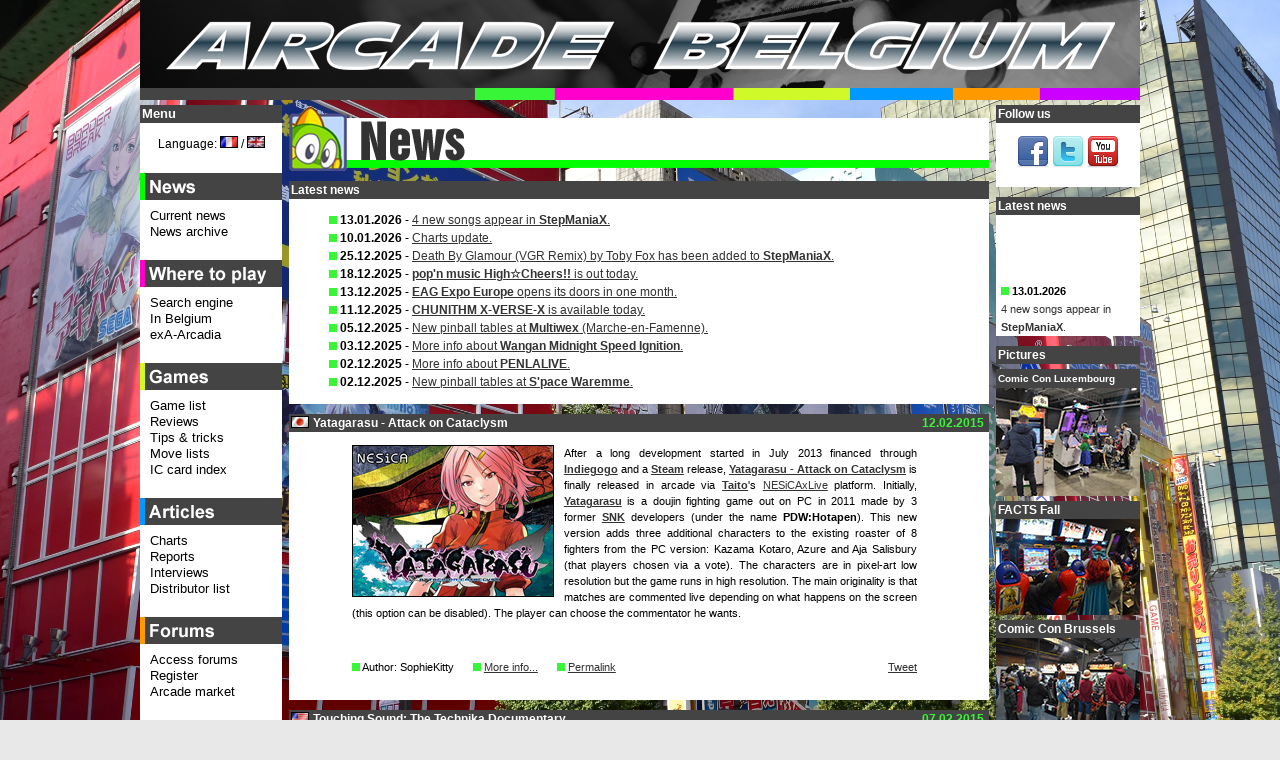

--- FILE ---
content_type: text/html; charset=UTF-8
request_url: https://arcadebelgium.be/ab.php?l=en&r=new&p=news&d=2015-02-12
body_size: 13768
content:
<!DOCTYPE HTML>
<html lang="en">
<head>
<title>Arcade Belgium - News (en): 2015-02-12 -  Yatagarasu - Attack on Cataclysm</title>
<meta http-equiv="content-Type" content="text/html; charset=utf-8" />
<!-- <meta name="viewport" content="width=device-width, initial-scale=1"> -->
<!-- <meta name="description" content="Arcade video game news including the latest European, American and Japanese releases." /> -->
<meta name="keywords" content="Arcade, Belgium, game, games, news, actualit&eacute;, marketplace, march&eacute;, occasion, sale, borne, borne d'arcade, lunapark, luna park, caf&eacute;, bar, Neo-Geo, search engine, coin-op" />
<meta name="google-site-verification" content="4Owm--DByFxYzSwDxZFqiK-RnnzCJfFlMu9MvTCf8L8" />
<link rel="icon" href="favicon.ico" type="image/x-icon" />
<link rel="icon" type="image/x-icon" sizes="16x16" href="favicon.ico">
<link rel="icon" type="image/png" sizes="32x32" href="favicon32.png">
<link rel="icon" type="image/png" sizes="48x48" href="favicon48.png">
<link rel="shortcut icon" href="favicon.ico" type="image/x-icon" />
<link rel="styleSheet" href="common/style.css" type="text/css" media="screen" />
<script type="text/javascript">
/* <![CDATA[ */
function setCookie(lang, value, expiredays)
{ var ExpireDate = new Date ();
ExpireDate.setTime(ExpireDate.getTime() + (expiredays * 24 * 3600 * 1000));
document.cookie = lang + "=" + escape(value) +
((expiredays == null) ? "" : "; expires=" + ExpireDate.toGMTString());
}

today=new Date();
jran=today.getTime();

function rnd() {

	ia=9301;
	ic=49297;
	im=233280;

	jran = (jran*ia+ic) % im;
	return jran/(im*1.0);
};

function rand(number) {

	return Math.ceil(rnd()*number);
};

function unhide(divID) {
 var item = document.getElementById(divID);
 	if (item) {
 		item.className=(item.className=='hidden')?'unhidden':'hidden';
 	}
};

function MM_openBrWindow(theURL,winName,features) { 

  window.open(theURL,winName,features);
};

/**************************************
* http://vertical-scroller.vbarsan.com/
*    This notice may not be removed 
**************************************/
var swidth=135;
var sheight=120;
var sspeed=2;
var restart=sspeed;
var rspeed=sspeed;
var spause=2000;
var sbcolor="#ffffff";
preload1 = new Image();
preload1.src = "common/gfx/pcat1.png";
var singletext=new Array();
singletext[0]='<img src='+preload1.src+' alt="*" /> <strong>13.01.2026</strong><br /><a href="https://www.arcadebelgium.net/t5720p75-stepmaniax#37481">4 new songs appear in <strong>StepManiaX</strong>.</a>';
singletext[1]='<img src='+preload1.src+' alt="*" /> <strong>10.01.2026</strong><br /><a href="https://www.arcadebelgium.be/ab.php?r=art&amp;p=charts#tophot">Charts update.</a>';
singletext[2]='<img src='+preload1.src+' alt="*" /> <strong>25.12.2025</strong><br /><a href="https://www.arcadebelgium.net/t5720p50-stepmaniax#37472">Death By Glamour (VGR Remix) by Toby Fox has been added to <strong>StepManiaX</strong>.</a>';
singletext[3]='<img src='+preload1.src+' alt="*" /> <strong>18.12.2025</strong><br /><a href="ab.php?r=new&amp;p=news#da2025-12-18"><strong>pop\'n music High&#9734;Cheers!!</strong> is out today.</a>';
singletext[4]='<img src='+preload1.src+' alt="*" /> <strong>13.12.2025</strong><br /><a href="ab.php?r=new&amp;p=news#da2025-12-13"><strong>EAG Expo Europe</strong> opens its doors in one month.</a>';
singletext[5]='<img src='+preload1.src+' alt="*" /> <strong>11.12.2025</strong><br /><a href="ab.php?r=new&amp;p=news#da2025-12-11"><strong>CHUNITHM X-VERSE-X</strong> is available today.</a>';
singletext[6]='<img src='+preload1.src+' alt="*" /> <strong>05.12.2025</strong><br /><a href="https://www.arcadebelgium.be/ab.php?r=loc&amp;p=multiwex">New pinball tables at <strong>Multiwex</strong> (Marche-en-Famenne).</a>';
singletext[7]='<img src='+preload1.src+' alt="*" /> <strong>03.12.2025</strong><br /><a href="https://www.arcadebelgium.net/t6758-chaos-code-nemesis-experiment#37476">More info about <strong>Wangan Midnight Speed Ignition</strong>.</a>';
singletext[8]='<img src='+preload1.src+' alt="*" /> <strong>02.12.2025</strong><br /><a href="https://www.arcadebelgium.net/t6758-chaos-code-nemesis-experiment#37475">More info about <strong>PENLALIVE</strong>.</a>';
singletext[9]='<img src='+preload1.src+' alt="*" /> <strong>02.12.2025</strong><br /><a href="https://www.arcadebelgium.be/ab.php?r=loc&amp;p=spacewar">New pinball tables at <strong>S\'pace Waremme</strong>.</a>';
 
var ii=0;
function goup(){if(sspeed!=rspeed*16){sspeed=sspeed*2;restart=sspeed;}}

function start(){
if(document.getElementById){ns6div=document.getElementById('iens6div');ns6div.style.top=sheight+"px";ns6div.innerHTML=singletext[0];sizeup=ns6div.offsetHeight;ns6scroll();}
else 
if(document.layers){ns4layer=document.ns4div.document.ns4div1;ns4layer.top=sheight;ns4layer.document.write(singletext[0]);ns4layer.document.close();sizeup=ns4layer.document.height;ns4scroll();}
else 
if(document.all){iediv=iens6div;iediv.style.pixelTop=sheight+"px";iediv.innerHTML=singletext[0];sizeup=iediv.offsetHeight;iescroll();}}
function iescroll(){if(iediv.style.pixelTop>0&&iediv.style.pixelTop<=sspeed){iediv.style.pixelTop=0;setTimeout("iescroll()",spause);}else 
if(iediv.style.pixelTop>=sizeup*-1){iediv.style.pixelTop-=sspeed+"px";setTimeout("iescroll()",100);}else{if(ii==singletext.length-1)ii=0;else ii++;iediv.style.pixelTop=sheight+"px";iediv.innerHTML=singletext[ii];sizeup=iediv.offsetHeight;iescroll();}}
function ns4scroll(){if(ns4layer.top>0&&ns4layer.top<=sspeed){ns4layer.top=0;setTimeout("ns4scroll()",spause);}else 
if(ns4layer.top>=sizeup*-1){ns4layer.top-=sspeed;setTimeout("ns4scroll()",100);}else{if(ii==singletext.length-1)ii=0;else ii++;ns4layer.top=sheight;ns4layer.document.write(singletext[ii]);ns4layer.document.close();sizeup=ns4layer.document.height;ns4scroll();}}
function ns6scroll(){if(parseInt(ns6div.style.top)>0&&parseInt(ns6div.style.top)<=sspeed){ns6div.style.top=0;setTimeout("ns6scroll()",spause);}else 
if(parseInt(ns6div.style.top)>=sizeup*-1){ns6div.style.top=parseInt(ns6div.style.top)-sspeed+"px";setTimeout("ns6scroll()",100);}
else{if(ii==singletext.length-1)ii=0;else ii++;
ns6div.style.top=sheight+"px";ns6div.innerHTML=singletext[ii];sizeup=ns6div.offsetHeight;ns6scroll();}}
/* ]]> */
</script>
<!--[if lte IE 6]>
<script type="text/javascript" src="common/js/supersleight-min.js"></script>
<![endif]-->
<script type="text/javascript" src="common/js/jquery-1.11.0.min.js"></script>
<script type="text/javascript" src="common/js/lightbox.min.js"></script>
<script type="text/javascript">
(function() {
    function async_load(){
        var s = document.createElement('script');
        s.type = 'text/javascript';
        s.async = true;
        s.src = 'http://platform.twitter.com/widgets.js';
        var x = document.getElementsByTagName('script')[0];
        x.parentNode.insertBefore(s, x);
    }
    if (window.attachEvent)
        window.attachEvent('onload', async_load);
    else
        window.addEventListener('load', async_load, false);
})();
</script>
</head>
<body lang="en" xml:lang="en">
<div id="container">
<div id="title">
<a href="ab.php?l=en"><img src="common/gfx/abtitle.png" width="1000px" height="100px" alt="Arcade Belgium" /></a></div>
<div id="centercol" class="cat1">
<div class="boxhead"><img src="common/gfx/tcat1.png" alt="News" class="cattit" width="700px" /></div>
<div class="box"><div class="boxtit">Latest news</div><ul class="lnews"><li><img src='common/gfx/pcat1.png' alt="*" /> <strong>13.01.2026</strong> - <a href="https://www.arcadebelgium.net/t5720p75-stepmaniax#37481">4 new songs appear in <strong>StepManiaX</strong>.</a></li><li><img src='common/gfx/pcat1.png' alt="*" /> <strong>10.01.2026</strong> - <a href="https://www.arcadebelgium.be/ab.php?r=art&amp;p=charts#tophot">Charts update.</a></li><li><img src='common/gfx/pcat1.png' alt="*" /> <strong>25.12.2025</strong> - <a href="https://www.arcadebelgium.net/t5720p50-stepmaniax#37472">Death By Glamour (VGR Remix) by Toby Fox has been added to <strong>StepManiaX</strong>.</a></li><li><img src='common/gfx/pcat1.png' alt="*" /> <strong>18.12.2025</strong> - <a href="ab.php?r=new&amp;p=news#da2025-12-18"><strong>pop'n music High&#9734;Cheers!!</strong> is out today.</a></li><li><img src='common/gfx/pcat1.png' alt="*" /> <strong>13.12.2025</strong> - <a href="ab.php?r=new&amp;p=news#da2025-12-13"><strong>EAG Expo Europe</strong> opens its doors in one month.</a></li><li><img src='common/gfx/pcat1.png' alt="*" /> <strong>11.12.2025</strong> - <a href="ab.php?r=new&amp;p=news#da2025-12-11"><strong>CHUNITHM X-VERSE-X</strong> is available today.</a></li><li><img src='common/gfx/pcat1.png' alt="*" /> <strong>05.12.2025</strong> - <a href="https://www.arcadebelgium.be/ab.php?r=loc&amp;p=multiwex">New pinball tables at <strong>Multiwex</strong> (Marche-en-Famenne).</a></li><li><img src='common/gfx/pcat1.png' alt="*" /> <strong>03.12.2025</strong> - <a href="https://www.arcadebelgium.net/t6758-chaos-code-nemesis-experiment#37476">More info about <strong>Wangan Midnight Speed Ignition</strong>.</a></li><li><img src='common/gfx/pcat1.png' alt="*" /> <strong>02.12.2025</strong> - <a href="https://www.arcadebelgium.net/t6758-chaos-code-nemesis-experiment#37475">More info about <strong>PENLALIVE</strong>.</a></li><li><img src='common/gfx/pcat1.png' alt="*" /> <strong>02.12.2025</strong> - <a href="https://www.arcadebelgium.be/ab.php?r=loc&amp;p=spacewar">New pinball tables at <strong>S'pace Waremme</strong>.</a></li></ul></div><div class="box"><div id="da2015-02-12" class="newsdate">12.02.2015</div><div class="boxtit"><img src="common/gfx/flags/jp.png" alt="jp" class="flagnews" />  Yatagarasu - Attack on Cataclysm</div><div class="news"><p class="news2"><img class="newspic" src="common/gfx/new/yatagarasu.jpg" alt=" Yatagarasu - Attack on Cataclysm" />After a long development started in July 2013 financed through <b><a href="http://www.indiegogo.com/projects/yatagarasu-attack-on-cataclysm/x/65775">Indiegogo</a></b> and a <b><a href="http://store.steampowered.com/app/319280/">Steam</a></b> release, <b><a href="http://yatagarasuac.web.fc2.com/">Yatagarasu - Attack on Cataclysm</a></b> is finally released in arcade via <b><a href="https://www.taito.co.jp/">Taito</a></b>'s <a href="http://nesica.net/">NESiCAxLive</a> platform. Initially, <b><a href="http://yatagarasuac.web.fc2.com/">Yatagarasu</a></b> is a doujin fighting game out on PC in 2011 made by 3 former <b><a href="http://www.snkplaymore.co.jp/">SNK</a></b> developers (under the name <b>PDW:Hotapen</b>). This new version adds three additional characters to the existing roaster of 8 fighters from the PC version: Kazama Kotaro, Azure and Aja Salisbury (that players chosen via a vote). The characters are in pixel-art low resolution but the game runs in high resolution. The main originality is that matches are commented live depending on what happens on the screen (this option can be disabled). The player can choose the commentator he wants.</p><div class="clear"></div><p class="news2"><img src="common/gfx/pcat1.png" alt="*" /> Author: SophieKitty <img src="common/gfx/pcat1.png" class="puce" alt="*" /> <a href="http://www.arcadebelgium.net/viewtopic.forum?t=4628">More info...</a> <img src="common/gfx/pcat1.png" class="puce" alt="*" /> <a href="ab.php?l=en&amp;r=news&amp;p=news&amp;d=2015-02-12"> Permalink</a> <span class="newssocial"><a href="http://twitter.com/share?url=http%3A%2F%2Fwww.arcadebelgium.be%2Fab.php%3Fl%3Den%26r%3Dnew%26p%3Dnews%26d%3D2015-02-12&amp;text= Yatagarasu - Attack on Cataclysm&amp;count=none&amp;via=arcadebelgium" class="twitter-share-button">Tweet</a></span></p></div></div><div class="box"><div id="da2015-02-07" class="newsdate">07.02.2015</div><div class="boxtit"><img src="common/gfx/flags/us.png" alt="us" class="flagnews" /> Touching Sound: The Technika Documentary</div><div class="news"><p class="news2"><img class="newspic" src="common/gfx/new/tsdoc.jpg" alt="Touching Sound: The Technika Documentary" />Upon its release in South Korea in 2008 then in North America in 2009, <b><a href="http://www.arcadebelgium.net/t3413-dj-max-technika-2">DJMax Technika</a></b> caused a revival of the music game genre with its touch screen and its mix of techno and Korean pop songs. A dedicated community has quickly rallied around this unique game. <b><a href="http://www.arcadebelgium.net/t3413-dj-max-technika-2">DJMax Technika</a></b> saw the release of two follow-ups in 2010 and 2011. What was the surprise of the players when <b><a href="http://www.neowiz.com/">Neowiz</a></b> shut down the servers dedicated to the game in 2013, removing three quarters of the game content in the process. Gradually, the community dispersed... It's a sad story to be told in a documentary in preparation. Entitled "<b><a href="https://www.facebook.com/touchingsound">Touching Sound: The Technika Documentary</a></b>", this coverage directed by Nick Dobkin includes numerous interviews with players during the <b><a href="https://www.facebook.com/events/753997191277603/">Best of The West 3rdStyle</a></b> music games tournament held in Sunnyvale, California in August 2014 but also impressions of prominent members of the community. Funding for the making of the documentary is made via <b><a href="https://www.kickstarter.com/projects/1504819864/touching-sound-the-technika-documentary">Kickstarter</a></b> where you can watch a video presentation of the project. Currently, there are 7 days left to gather the missing $380 needed to reach the $6,500 goal. By funding the project, you can get a digital version of the documentary for $15, pre-order the DVD will cost you $30 and $40 for the Blu-ray (plus $10 for shipping outside the US). Your support would be highly appreciated because in a time where arcade games lack exposure in the media, this story deserves to be told!</p><div class="clear"></div><p class="news2"><img src="common/gfx/pcat1.png" alt="*" /> Author: Nomax <img src="common/gfx/pcat1.png" class="puce" alt="*" /> <a href="http://www.arcadebelgium.net/viewtopic.forum?t=5196">More info...</a> <img src="common/gfx/pcat1.png" class="puce" alt="*" /> <a href="ab.php?l=en&amp;r=news&amp;p=news&amp;d=2015-02-07"> Permalink</a> <span class="newssocial"><a href="http://twitter.com/share?url=http%3A%2F%2Fwww.arcadebelgium.be%2Fab.php%3Fl%3Den%26r%3Dnew%26p%3Dnews%26d%3D2015-02-07&amp;text=Touching Sound: The Technika Documentary&amp;count=none&amp;via=arcadebelgium" class="twitter-share-button">Tweet</a></span></p></div></div><div class="box"><div id="da2015-01-28" class="newsdate">28.01.2015</div><div class="boxtit"><img src="common/gfx/flags/jp.png" alt="jp" class="flagnews" /> Capcom announces crossbeats REV.</div><div class="news"><p class="news2"><img class="newspic" src="common/gfx/new/crossbeats.jpg" alt="Capcom announces crossbeats REV." /><b><a href="http://www.capcom.co.jp/">Capcom</a></b> just opened a its new arcade game website: <b><a href="http://www.capcom.co.jp/arcade/rev/">crossbeats REV.</a></b> crossbeats REV. It will be the first rythm game fully produced by <b><a href="http://www.capcom.co.jp/">Capcom</a></b>.  It will be produced by <b><a href="http://www.konami.jp/bemani/expo/numbers/pro02_nao.html">Naoki Maeda</a></b> who formerly worked on <b><a href="http://p.eagate.573.jp/game/bemani/fansite/p/">BEMANI</a></b> games as <b><a href="http://www.konami.jp/products/am_ddr/">DDR</a></b>. A first location test will be held at <b><a href="http://www.capcom.co.jp/amusement/shopdata/tokyo/shopdata_kichijyoji.html">Plaza Capcom Kichioji</a></b> from January 31 to February 1st. During the location test, the players could get 3 different stickers, if they get the 3 stickers, they can get a special CD exclusive to the location test or a special code to unlock the song "Reseed (Another Edit)/quick master" in the game.</p><div class="clear"></div><p class="news2"><img src="common/gfx/pcat1.png" alt="*" /> Author: SophieKitty <img src="common/gfx/pcat1.png" class="puce" alt="*" /> <a href="http://www.arcadebelgium.net/viewtopic.forum?t=5187">More info...</a> <img src="common/gfx/pcat1.png" class="puce" alt="*" /> <a href="ab.php?l=en&amp;r=news&amp;p=news&amp;d=2015-01-28"> Permalink</a> <span class="newssocial"><a href="http://twitter.com/share?url=http%3A%2F%2Fwww.arcadebelgium.be%2Fab.php%3Fl%3Den%26r%3Dnew%26p%3Dnews%26d%3D2015-01-28&amp;text=Capcom announces crossbeats REV.&amp;count=none&amp;via=arcadebelgium" class="twitter-share-button">Tweet</a></span></p></div></div><div class="box"><div id="da2015-01-22" class="newsdate">22.01.2015</div><div class="boxtit"><img src="common/gfx/flags/jp.png" alt="jp" class="flagnews" /> Groove Coaster 2 Heavenly Festival</div><div class="news"><p class="news2"><img class="newspic" src="common/gfx/new/gc2.jpg" alt="Groove Coaster 2 Heavenly Festival" /><b><a href="https://www.taito.co.jp/">Taito</a></b>'s <b><a href="http://groovecoaster.jp/">Groove Coaster</a></b> sequel starts operation today: this is <b><a href="http://groovecoaster.jp/">Groove Coaster 2 Heavenly Festival</a></b>. The gameplay is the same than in <b><a href="http://groovecoaster.jp/">Groove Coaster</a></b> but the cabinet and the game interface is coloured in green. New features are added like a new ranking function.</p><div class="clear"></div><p class="news2"><img src="common/gfx/pcat1.png" alt="*" /> Author: SophieKitty <img src="common/gfx/pcat1.png" class="puce" alt="*" /> <a href="http://www.arcadebelgium.net/viewtopic.forum?t=5169">More info...</a> <img src="common/gfx/pcat1.png" class="puce" alt="*" /> <a href="ab.php?l=en&amp;r=news&amp;p=news&amp;d=2015-01-22"> Permalink</a> <span class="newssocial"><a href="http://twitter.com/share?url=http%3A%2F%2Fwww.arcadebelgium.be%2Fab.php%3Fl%3Den%26r%3Dnew%26p%3Dnews%26d%3D2015-01-22&amp;text=Groove Coaster 2 Heavenly Festival&amp;count=none&amp;via=arcadebelgium" class="twitter-share-button">Tweet</a></span></p></div></div><div class="box"><div id="da2015-01-15" class="newsdate">15.01.2015</div><div class="boxtit"><img src="common/gfx/flags/jp.png" alt="jp" class="flagnews" /> Persona 4 The Ultimax Ultra Suplex Hold v2.00</div><div class="news"><p class="news2"><img class="newspic" src="common/gfx/new/p4ush.jpg" alt="Persona 4 The Ultimax Ultra Suplex Hold v2.00" /><b><a href="http://www.arcsystemworks.jp/">Arc System Works</a></b> releases <b><a href="http://www.arcsystemworks.jp/p4u2/">Persona 4 The Ultimax Ultra Suplex Hold v2.00</a></b> (<a href="http://nesica.net/">NESiCAxLive</a>) today. This update brings the 5 exclusive characters from the home console version: Rise Kujikawa, Ken Amada and Koromaru (as one character), Tohru Adachi, Marie and Margaret. The game has also been rebalanced and the "shadow mode" has been redesigned. </p><div class="clear"></div><p class="news2"><img src="common/gfx/pcat1.png" alt="*" /> Author: SophieKitty <img src="common/gfx/pcat1.png" class="puce" alt="*" /> <a href="http://www.arcadebelgium.net/viewtopic.forum?t=4707">More info...</a> <img src="common/gfx/pcat1.png" class="puce" alt="*" /> <a href="ab.php?l=en&amp;r=news&amp;p=news&amp;d=2015-01-15"> Permalink</a> <span class="newssocial"><a href="http://twitter.com/share?url=http%3A%2F%2Fwww.arcadebelgium.be%2Fab.php%3Fl%3Den%26r%3Dnew%26p%3Dnews%26d%3D2015-01-15&amp;text=Persona 4 The Ultimax Ultra Suplex Hold v2.00&amp;count=none&amp;via=arcadebelgium" class="twitter-share-button">Tweet</a></span></p></div></div><div class="box"><div id="da2014-12-26" class="newsdate">26.12.2014</div><div class="boxtit"><img src="common/gfx/flags/jp.png" alt="jp" class="flagnews" /> SNK Playmore recruits to work on a new King of Fighters</div><div class="news"><p class="news2"><img class="newspic" src="common/gfx/new/newkof.jpg" alt="SNK Playmore recruits to work on a new King of Fighters" /><b><a href="http://www.snkplaymore.co.jp/">SNK Playmore</a></b> posted an interesting announce on <b><a href="https://twitter.com/">Twitter</a></b> yesterday. They are looking for game programmers, technical designers and designers for a new King Of Fighters game! We don't know if this game will be released on an arcade platform but it wouldn't be surprising knowing the <b><a href="http://kofaniv.snkplaymore.co.jp/">KOF</a></b> history. The candidates must be involved in 3D consumer games and have experience in C and C++ coding for the programmers and <b><a href="http://www.autodesk.com/products/maya/overview">MAYA</a></b>, <b><a href="http://www.autodesk.com/products/3ds-max/overview">3D Studio MAX</a></b>, <b><a href="http://www.autodesk.com/products/softimage/overview">Softimage</a></b>, <b><a href="http://pixologic.com/">Zbrush</a></b>, <b><a href="http://www.adobe.com/products/photoshop.html">Photoshop</a></b> and <b><a href="http://gameware.autodesk.com/scaleform">Scaleform</a></b> for the designers. You can seen the recruitment page <a href="http://www.snkplaymore.co.jp/employment/">here</a>.</p><div class="clear"></div><p class="news2"><img src="common/gfx/pcat1.png" alt="*" /> Author: SophieKitty <img src="common/gfx/pcat1.png" class="puce" alt="*" /> <a href="http://www.arcadebelgium.net/viewtopic.forum?t=5156">More info...</a> <img src="common/gfx/pcat1.png" class="puce" alt="*" /> <a href="ab.php?l=en&amp;r=news&amp;p=news&amp;d=2014-12-26"> Permalink</a> <span class="newssocial"><a href="http://twitter.com/share?url=http%3A%2F%2Fwww.arcadebelgium.be%2Fab.php%3Fl%3Den%26r%3Dnew%26p%3Dnews%26d%3D2014-12-26&amp;text=SNK Playmore recruits to work on a new King of Fighters&amp;count=none&amp;via=arcadebelgium" class="twitter-share-button">Tweet</a></span></p></div></div><div class="box"><div id="da2014-12-19" class="newsdate">19.12.2014</div><div class="boxtit"><img src="common/gfx/flags/uk.png" alt="uk" class="flagnews" /> EAG preview: Sega</div><div class="news"><p class="news2"><img class="newspic" src="common/gfx/new/eag15.jpg" alt="EAG preview: Sega" />Like every year, <b><a href="http://www.segaarcade.com/">Sega Amusements Europe</a></b> will be one of the must see booths at <b><a href="http://www.eagexpo.com/">EAG</a></b>. The number of exhibited products is still impressive this year. First, the star attraction will undoubtedly be the racing game <b><a href="http://www.arcadebelgium.net/t5076-showdown?">Showdown</a></b>. As <b><a href="http://www.arcadebelgium.net/t3078-grid">GRID</a></b>, it is developed by <b><a href="http://www.codemasters.com/">Codemasters</a></b>. It will be presented in 4-player cabinets featuring moving seats and 65" LCD screens. The new versions Super Deluxe 80" of <b><a href="http://www.arcadebelgium.net/t4642-transformers-human-alliance">Transformers Human Alliance</a></b> and Deluxe 60" of <b><a href="http://www.arcadebelgium.net/t4712-plants-vs-zombies-the-last-stand">Plants vs. Zombies</a></b> will also be showcased. New redemptions <b>Pirates of Monster Island</b> and <b><a href="http://www.arcadebelgium.net/t5112-kung-fu-panda-dojo-mojo">Kung Fu Panda Mojo Dojo</a></b> will be presented for the first time in Europe. Visitors could also try <b>Gold Fishin'</b>, the new title in <b><a href="http://www.segaarcade.com/">Sega Amusements</a></b>'s skill game series and the new shooting galleries <b>Pirates</b> and <b>Captain Black's Treasure</b>. On cranes side, there will be the new <b>Mini Key Master</b> and <b>Grab and Win</b>, the result the collaboration between <b><a href="http://www.segaarcade.com/">Sega Amusements</a></b> and <b><a href="http://www.icegame.com/">ICE</a></b>. For the children, <b>Hello Kitty</b> air hockey will be highlighted. As usual, we also find <b><a href="http://www.segaarcade.com/support">Sega Total Solutions</a></b> and <b><a href="http://www.segaarcade.com/prize">Sega Prizes Europe</a></b> on the same stand.</p><div class="clear"></div><p class="news2"><img src="common/gfx/pcat1.png" alt="*" /> Author: SophieKitty <img src="common/gfx/pcat1.png" class="puce" alt="*" /> <a href="http://www.arcadebelgium.net/viewtopic.forum?t=5067">More info...</a> <img src="common/gfx/pcat1.png" class="puce" alt="*" /> <a href="ab.php?l=en&amp;r=news&amp;p=news&amp;d=2014-12-19"> Permalink</a> <span class="newssocial"><a href="http://twitter.com/share?url=http%3A%2F%2Fwww.arcadebelgium.be%2Fab.php%3Fl%3Den%26r%3Dnew%26p%3Dnews%26d%3D2014-12-19&amp;text=EAG preview: Sega&amp;count=none&amp;via=arcadebelgium" class="twitter-share-button">Tweet</a></span></p></div></div><div class="box"><div id="da2014-12-18" class="newsdate">18.12.2014</div><div class="boxtit"><img src="common/gfx/flags/jp.png" alt="jp" class="flagnews" /> Puzzle &amp; Dragons Z Tamer Battle V2</div><div class="news"><p class="news2"><img class="newspic" src="common/gfx/new/puzzletamv2.jpg" alt="Puzzle &amp; Dragons Z Tamer Battle V2" />The sequel of <b><a href="http://www.padz-tb.jp/">Puzzle &amp; Dragons Tamer Battle Z</a></b>, released in June, is available today. <b><a href="http://www.gungho.jp/">GungHo Online</a></b> and <b><a href="http://www.maql.co.jp/">Marvelous</a></b> wasted no time to make a V2 with new content. New monsters and new evolutions are coming with this update. A trailer showing the new features is available <a href="https://www.youtube.com/watch?v=iuhOinLxEy0">here</a>.</p><div class="clear"></div><p class="news2"><img src="common/gfx/pcat1.png" alt="*" /> Author: SophieKitty <img src="common/gfx/pcat1.png" class="puce" alt="*" /> <a href="http://www.arcadebelgium.net/viewtopic.forum?t=5139">More info...</a> <img src="common/gfx/pcat1.png" class="puce" alt="*" /> <a href="ab.php?l=en&amp;r=news&amp;p=news&amp;d=2014-12-18"> Permalink</a> <span class="newssocial"><a href="http://twitter.com/share?url=http%3A%2F%2Fwww.arcadebelgium.be%2Fab.php%3Fl%3Den%26r%3Dnew%26p%3Dnews%26d%3D2014-12-18&amp;text=Puzzle &amp; Dragons Z Tamer Battle V2&amp;count=none&amp;via=arcadebelgium" class="twitter-share-button">Tweet</a></span></p></div></div><div class="box"><div id="da2014-12-15" class="newsdate">15.12.2014</div><div class="boxtit"><img src="common/gfx/flags/jp.png" alt="jp" class="flagnews" /> Dengeki Bunko FIGHTING CLIMAX Ver.1.30</div><div class="news"><p class="news2"><img class="newspic" src="common/gfx/new/dbfc.jpg" alt="Dengeki Bunko FIGHTING CLIMAX Ver.1.30" /><b><a href="http://climax.sega.jp/">Dengeki Bunko FIGHTING CLIMAX Ver.1.30</a></b> is available in Japanese game centers today. New character are added in this version. Akira Yuki (<b><a href="http://www.virtuafighter.jp/">Virtua Fighter</a></b>) and Selvaria Bles (<b><a href="http://valkyria.jp/">Valkyria Chronicles</a></b>) are the new playable characters. The new support characters are Dokuro-chan (<b>Bokusatsu tenshi Dokuro-chan</b>), Accelerator (<b><a href="http://www.project-index.net/">Toaru Majutsu no Index</a></b>/) and Izaya Orihara (<b><a href="http://www.durarara.com/">Durarara!!</a></b>).</p><div class="clear"></div><p class="news2"><img src="common/gfx/pcat1.png" alt="*" /> Author: SophieKitty <img src="common/gfx/pcat1.png" class="puce" alt="*" /> <a href="http://www.arcadebelgium.net/viewtopic.forum?t=4713">More info...</a> <img src="common/gfx/pcat1.png" class="puce" alt="*" /> <a href="ab.php?l=en&amp;r=news&amp;p=news&amp;d=2014-12-15"> Permalink</a> <span class="newssocial"><a href="http://twitter.com/share?url=http%3A%2F%2Fwww.arcadebelgium.be%2Fab.php%3Fl%3Den%26r%3Dnew%26p%3Dnews%26d%3D2014-12-15&amp;text=Dengeki Bunko FIGHTING CLIMAX Ver.1.30&amp;count=none&amp;via=arcadebelgium" class="twitter-share-button">Tweet</a></span></p></div></div><div class="box"><div id="da2014-12-13" class="newsdate">13.12.2014</div><div class="boxtit"><img src="common/gfx/flags/uk.png" alt="uk" class="flagnews" /> EAG preview: Bandai Namco Games</div><div class="news"><p class="news2"><img class="newspic" src="common/gfx/new/eag15.jpg" alt="EAG preview: Bandai Namco Games" />The global launch of <b><a href="http://www.arcadebelgium.net/t5055-time-crisis-5">Time Crisis 5</a></b> will take place at the <b><a href="http://www.eagexpo.com/">EAG International</a></b> show in London on January 13. As previously announced, this new episode uses two pedals to move between several strategic points around enemies. Once again, <b><a href="http://www.namco.co.uk/">Bandai Namco Games</a></b> draws out the big guns at the European trade show with the presence of many new titles: In addition to <b><a href='http://www.arcadebelgium.net/t5055-time-crisis-5'>Time Crisis 5</a></b>, visitors will be able to try <b><a href="http://www.arcadebelgium.net/t5061-star-wars-battle-pod">Star Wars Battle Pod</a></b>, the <b><a href="http://www.starwars.com/">Star Wars</a></b> game using the same cabinet as <b><a href="http://www.arcadebelgium.net/t4497-mach-storm">Mach Storm</a></b> (with a 180&deg; screen), the <b><a href="http://www.arcadebelgium.net/t4939-lost-land-adventure">Lost Land Adventure</a></b> shooting game using a semi-spherical screen, <b><a href="http://www.arcadebelgium.net/t4447-mario-kart-arcade-gp-dx">Mario Kart Arcade GP DX</a></b>, <b><a href="http://www.arcadebelgium.net/t4741-super-alpine-racer">Super Alpine Racer</a></b> and <b><a href="http://www.arcadebelgium.net/t4448-dead-heat-riders">Dead Heat Riders</a></b>. Also featured are the latest <b><a href="http://rawthrills.com/">Raw Thrills</a></b> games including the upcoming <b><a href="http://www.arcadebelgium.net/t5110-jurassic-park-arcade">Jurassic Park Arcade</a></b> and the very good <b><a href="http://www.arcadebelgium.net/t4738-aliens-armageddon">Aliens Armageddon</a></b>. For the first time, titles from <b><a href="http://www.adrenalineamusements.com/">Adrenaline Amusements</a></b> will be presented on the stand of <b><a href="http://www.namco.co.uk/">Bandai Namco Games</a></b> including the arcade adaptations of <b><a href="http://www.arcadebelgium.net/t5108-candy-crush-saga-arcade">Candy Crush Saga</a></b> and <b>Flappy Bird</b> (<b><a href="http://www.arcadebelgium.net/t5109-flying-tickets">Flying Tickets</a></b>), <b>Blackout</b>, <b><a href="http://www.arcadebelgium.net/t4769-jetpack-joyride-arcade">Jetpack Joyride Arcade</a></b> and the new range of <b>Touch FX</b> games. <b><a href="http://www.namco.co.uk/">Namco</a></b>'s mascot is not forgotten with many themed machines and a new range of <b><a href="http://www.pacman.com/">Pac-Man</a></b> plush toys. There will also be technological curiosities from <b><a href="http://www.jennisongames.com/">Jennison Entertainment Technologies (JET)</a></b> such as <b>Ocean Pearl</b> which uses "black screen" and <b>Citrus Fruits Whacker</b> that exudes the appropriate scent when a fruit is whacked... There will be many other things to discover, so be sure to check the <b><a href="http://www.namco.co.uk/">Bandai Namco Games</a></b> booth at <b><a href="http://www.eagexpo.com/">EAG International 2015</a></b> on January 13, 14 and 15.</p><div class="clear"></div><p class="news2"><img src="common/gfx/pcat1.png" alt="*" /> Author: Nomax <img src="common/gfx/pcat1.png" class="puce" alt="*" /> <a href="http://www.arcadebelgium.net/viewtopic.forum?t=5067">More info...</a> <img src="common/gfx/pcat1.png" class="puce" alt="*" /> <a href="ab.php?l=en&amp;r=news&amp;p=news&amp;d=2014-12-13"> Permalink</a> <span class="newssocial"><a href="http://twitter.com/share?url=http%3A%2F%2Fwww.arcadebelgium.be%2Fab.php%3Fl%3Den%26r%3Dnew%26p%3Dnews%26d%3D2014-12-13&amp;text=EAG preview: Bandai Namco Games&amp;count=none&amp;via=arcadebelgium" class="twitter-share-button">Tweet</a></span></p></div></div>    <div class="box"><div class="boxtit">Older news</div><div class="news"><p>All other news items are featured in our <a href="ab.php?l=en&amp;r=new&amp;p=news&amp;d=archive">news archive</a>.</p></div></div>
     <div class="box">
<div id="footer">&copy; 2003 - 2026 Made Of Dreams - All rights reserved - Hosted by <a href="http://one.me/frahckvp">one.com</a>. <span class="footersoc"><iframe src="http://www.facebook.com/plugins/like.php?locale=en_GB&amp;href=https%3A%2F%2Farcadebelgium.be%2Fab.php%3Fl%3Den%26r%3Dnew%26p%3Dnews%26d%3D2015-02-12&amp;layout=button_count&amp;show_faces=false&amp;width=90&amp;action=like&amp;font=verdana&amp;colorscheme=light&amp;height=21" scrolling="no" frameborder="0" style="width:90px; height:20px;"></iframe> <a href="http://twitter.com/share?count=horizontal&amp;via=arcadebelgium" class="twitter-share-button">Tweet</a></span></div>
</div>
</div>
<div id="lside">
<div id="menu">
<div class="boxtit">Menu</div>

<p class="ct">Language: 
<a href="ab.php?l=fr&amp;r=new&amp;p=news&amp;d=2015-02-12" onclick='setCookie("lang", "fr", "1000"); return true'><img src="common/gfx/flags/fr.png" alt="Fran&ccedil;ais" title="Fran&ccedil;ais" /></a> / <a href="ab.php?l=en&amp;r=new&amp;p=news&amp;d=2015-02-12" onclick='setCookie("lang", "en", "1000"); return true'><img src="common/gfx/flags/uk.png" alt="English" title="English" /></a></p>
<ul class="menu1">
	<li class="menucat"><img src="common/gfx/menucat1.png" alt="News" /></li>
	<li><a href="ab.php?l=en&amp;r=new&amp;p=news">Current news</a></li>
	<li><a href="ab.php?l=en&amp;r=new&amp;p=news&amp;d=archive">News archive</a></li>
</ul>
<ul class="menu2">
	<li class="menucat"><img src="common/gfx/menucat2en.png" alt="Where to play" /></li>
	<li><a href="ab.php?l=en&amp;r=loc&amp;p=search">Search engine</a></li>
	<li><a href="ab.php?l=en&amp;r=loc&amp;p=list">In Belgium</a></li>
	<li><a href="ab.php?l=en&amp;r=loc&amp;p=exa">exA-Arcadia</a></li>
</ul>
<ul class="menu3">
	<li class="menucat"><img src="common/gfx/menucat3en.png" alt="Articles" /></li>
	<li><a href="ab.php?l=en&amp;r=gam&amp;p=gamelist">Game list</a></li>
<!--	<li><a href="ab.php?l=en&amp;r=art&amp;p=games">Game list DB</a></li> -->
	<li><a href="ab.php?l=en&amp;r=gam&amp;p=reviews">Reviews</a></li>
	<li><a href="ab.php?l=en&amp;r=gam&amp;p=atips01">Tips &amp; tricks</a></li>
	<li><a href="ab.php?l=en&amp;r=gam&amp;p=movelist">Move lists</a></li>
	<li><a href="ab.php?l=en&amp;r=gam&amp;p=iccards">IC card index</a></li>
</ul>
<ul class="menu4">
	<li class="menucat"><img src="common/gfx/menucat4.png" alt="Articles" /></li>
	<li><a href="ab.php?l=en&amp;r=art&amp;p=charts">Charts</a></li>
	<li><a href="ab.php?l=en&amp;r=art&amp;p=reports">Reports</a></li>
	<li><a href="ab.php?l=en&amp;r=art&amp;p=interviews">Interviews</a></li>
	<li><a href="ab.php?l=en&amp;r=art&amp;p=nfodist">Distributor list</a></li>
</ul>
<ul class="menu5">
	<li class="menucat"><img src="common/gfx/menucat5en.png" alt="Forums" /></li>
	<li><a href="http://www.arcadebelgium.net/">Access forums</a></li>
	<li><a href="http://www.arcadebelgium.net/register">Register</a></li>
	<li><a href="http://www.arcadebelgium.net/f3-marche-arcade-arcade-markt-arcade-market">Arcade market</a></li>
</ul>
<ul class="menu6">
	<li class="menucat"><img src="common/gfx/menucat6en.png" alt="Links" /></li>
	<li><a href="ab.php?l=en&amp;r=lin&amp;p=linksarc">Arcade</a></li>
	<li><a href="ab.php?l=en&amp;r=lin&amp;p=linksman">Manufacturers</a></li>
	<li><a href="ab.php?l=en&amp;r=lin&amp;p=linksdis">Distributors</a></li>
	<li><a href="ab.php?l=en&amp;r=lin&amp;p=linkspin">Pinballs</a></li>
	<li><a href="ab.php?l=en&amp;r=lin&amp;p=linksfun">Funfair</a></li>
	<li><a href="ab.php?l=en&amp;r=lin&amp;p=linkssup">Supporters</a></li>
	<li><a href="ab.php?l=en&amp;r=lin&amp;p=linksexc">Exchange</a></li>
</ul>
<ul class="menu7">
	<li class="menucat"><img src="common/gfx/menucat7en.png" alt="About" /></li>
	<li><a href="ab.php?l=en&amp;r=nfo&amp;p=aboutab">Arcade Belgium</a></li>
	<li><a href="ab.php?l=en&amp;r=nfo&amp;p=aboutweb">Website</a></li>
</ul>
</div>
<div class="box"><div class="boxtit">Popular games</div><div class="frcharts">
	<ol>
		<li><a href="http://www.arcadebelgium.net/viewtopic.forum?t=5110">Jurassic Park Arcade</a></li>
		<li><a href="http://www.arcadebelgium.net/viewtopic.forum?t=6858">One Piece Dawn Strike</a></li>
		<li><a href="http://www.arcadebelgium.net/viewtopic.forum?t=6802">Earthion EXA Label</a></li>
		<li><a href="http://www.arcadebelgium.net/viewtopic.forum?t=6493">Music Diver</a></li>
		<li><a href="http://www.arcadebelgium.net/viewtopic.forum?t=6544">Street Fighter 6 Type Arcade</a></li>
		<li><a href="http://www.arcadebelgium.net/viewtopic.forum?t=6801">Bunny Bomber Blast!</a></li>
		<li><a href="http://www.arcadebelgium.net/viewtopic.forum?t=6485">jam jam’n Jelly ExaLente</a></li>
		<li><a href="http://www.arcadebelgium.net/viewtopic.forum?t=4486">Do Not Fall</a></li>
		<li><a href="http://www.arcadebelgium.net/viewtopic.forum?t=6853">Resident Evil 2: Dead Shot</a></li>
		<li><a href="http://www.arcadebelgium.net/viewtopic.forum?t=5720">StepManiaX</a></li>
	</ol></div>
</div>
<div class="box"><div class="boxtit">Upcoming games</div><div class="frcharts">
		<ul>
<li><a href="http://www.arcadebelgium.net/viewtopic.forum?t=6746">Asteroids Recharged</a></li>
<li><a href="http://www.arcadebelgium.net/viewtopic.forum?t=6748">Avian Knights</a></li>
<li><a href="https://www.arcadebelgium.net/viewtopic.forum?t=6860">Axel City 2 - The Final Storm</a></li>
<li><a href="https://www.arcadebelgium.net/viewtopic.forum?t=6850">Bad Dudes vs Dragonninja - Burger Edition</a></li>
<li><a href="http://www.arcadebelgium.net/viewtopic.forum?t=6133">Bayani - Kanino Ka Kakampi?!</a></li>
<li><a href="http://www.arcadebelgium.net/viewtopic.forum?t=5625">Beach Dogs</a></li>
<li><a href="http://www.arcadebelgium.net/viewtopic.forum?t=6744">Bike Dash Delivery</a></li>
<li><a href="http://www.arcadebelgium.net/viewtopic.forum?t=6296">Bomberman Arcade</a></li>
<li><a href="http://www.arcadebelgium.net/viewtopic.forum?t=6788">Captain Barrel</a></li>
<li><a href="http://www.arcadebelgium.net/viewtopic.forum?t=6639">Cotton Rock'n'Roll 2</a></li>
<li><a href="http://www.arcadebelgium.net/viewtopic.forum?t=6770">Dragonball Super Divers</a></li>
<li><a href="http://www.arcadebelgium.net/viewtopic.forum?t=6610">Final Vendetta</a></li>
<li><a href="http://www.arcadebelgium.net/viewtopic.forum?t=5624">Founding Force</a></li>
<li><a href="http://www.arcadebelgium.net/viewtopic.forum?t=6287">Galaxy Guns</a></li>
<li><a href="http://www.arcadebelgium.net/viewtopic.forum?t=6451">Gamma Fighters</a></li>
<li><a href="http://www.arcadebelgium.net/viewtopic.forum?t=6787">GladMort</a></li>
<li><a href="http://www.arcadebelgium.net/viewtopic.forum?t=5262">The Grand Master</a></li>
<li><a href="http://www.arcadebelgium.net/viewtopic.forum?t=6365">Hypernoid</a></li>
<li><a href="http://www.arcadebelgium.net/viewtopic.forum?t=6426">Jet Blaster</a></li>
<li><a href="https://www.arcadebelgium.net/viewtopic.forum?t=6843">Mobile Suit Gundam Extreme Versus 2 Infinite Boost</a></li>
<li><a href="http://www.arcadebelgium.net/viewtopic.forum?t=6004">Ninja Soldier</a></li>
<li><a href="https://www.arcadebelgium.net/viewtopic.forum?t=6858">One Piece Dawn Strike</a></li>
<li><a href="http://www.arcadebelgium.net/viewtopic.forum?t=5105">Project HADES</a></li>
<li><a href="http://www.arcadebelgium.net/viewtopic.forum?t=6226">Project Neon</a></li>
<li><a href="http://www.arcadebelgium.net/viewtopic.forum?t=6346">Raiden IV x Mikado Remix</a></li>
<li><a href="https://www.arcadebelgium.net/viewtopic.forum?t=6853">Resident Evil 2 - Dead Shot</a></li>
<li><a href="http://www.arcadebelgium.net/viewtopic.forum?t=6408">Shakuga: The Excommunication</a></li>
<li><a href="http://www.arcadebelgium.net/viewtopic.forum?t=6267">Steam Pilots</a></li>
<li><a href="http://www.arcadebelgium.net/viewtopic.forum?t=5569">Strike Harbinger</a></li>
<li><a href="http://www.arcadebelgium.net/viewtopic.forum?t=6164">Strikers 2020</a></li>
<li><a href="http://www.arcadebelgium.net/viewtopic.forum?t=6249">Strip Fighter 5 Arcade Edition</a></li>
<li><a href="http://www.arcadebelgium.net/viewtopic.forum?t=6778">T-Rex Safari</a></li>
		</ul></div>
	</div>
<div class="box"><div class="boxtit">Affiliates</div>
<p class="ct"><a href="https://www.joystick-arcade.com/" ><img src="common/gfx/banners/adsja.png" alt="Joystick Arcade" /></a></p>
</div>
<div class="box"><div class="boxtit">Affiliates</div>
<script type="text/javascript" src="https://www.cdjapan.co.jp/aff/data/ts_all_cd.js"></script>
<script type="text/javascript" src="common/js/skyscraper120i.js"></script>
<script type="text/javascript">
/* <![CDATA[ */
document.write(CdjapanAffiliate.template({
    'sid':'1551',
    'aid':'A559047',
    'color':{
      'border':'#000099',
      'title':'#FFFFFF',
      'background':'#CCCCFF',
      'text':'#000000'
    }
}));
/* ]]> */
</script>
</div>
<div class="box"><div class="boxtit">Advertising</div><p class="ct">
<script type="text/javascript">
/* <![CDATA[ */
for(i=1;i<=1;i++) {
	myNum=(rand(3));
	if(myNum == 1) document.write('<a href="https://www.mangagamer.com/detail.php?aflg=18over&amp;product_code=198&amp;af=d9f3d69ad6b6a4e0876d7b202f903314"><img src="common/gfx/banners/parmg.png" align="bottom" width="120" height="600" border="0" hspace="1" alt="Go! Go! Nippon! 2016 Deluxe" /></a>');
	if(myNum == 2) document.write('<a href="https://www.first4figures.com?acc=e4da3b7fbbce2345d7772b0674a318d5&amp;bannerid=7"><img src="common/gfx/banners/parf4f.jpg" alt="First 4 Figures" /></a>');
	if(myNum == 3) document.write('<a href="https://www.facebook.com/groups/21148204506"><img src="common/gfx/banners/parsr.jpg" alt="The Stinger Report" /></a>');
	else {
document.write();
	}
};
/* ]]> */
</script>
</p>
</div>
</div>
<div id="rside">
	<div class="box"><div class="boxtit">Follow us</div><p class="ct"><a href="https://www.facebook.com/arcadebelgium"><img src="common/gfx/icface.png" alt="Facebook" /></a> <a href="https://twitter.com/arcadebelgium"><img src="common/gfx/ictwit.png" alt="Twitter" /></a> <a href="https://www.youtube.com/user/arcadebelgium"><img src="common/gfx/icyout.png" alt="YouTube" /></a></p></div>
	<div class="box" id="newsbox"><div class="boxtit">Latest news</div>
	<script type="text/javascript">/* <![CDATA[ */
if(document.getElementById||document.all){document.write('<div style="position:relative;overflow:hidden;width:'+swidth+'px;height:'+sheight+'px;clip:rect(0 '+swidth+'px '+sheight+'px 0);background-color:'+sbcolor+';" onmouseover="sspeed=0" onmouseout="sspeed=rspeed"><div id="iens6div" style="position:relative;width:'+swidth+'px;"></div></div>');} start(); /* ]]> */</script>
	</div>
	<div class="boxpic"><div class="boxtit">Pictures</div>
	</div>
	<div class="boxpic">
	<div class="boxtit"><font size="-2">Comic Con Luxembourg</font></div>
	<a href="https://www.facebook.com/media/set/?set=a.1335387381964278&type=3"><img src="common/gfx/banners/pix_comicconlux25.jpg" alt="Comic Con Luxembourg"></a>
	<div class="boxtit">FACTS Fall</div>
	<a href="https://www.facebook.com/media/set/?set=a.1311538487682501&type=3"><img src="common/gfx/banners/pix_factsfall25.jpg" alt="FACTS Fall"></a>
	<div class="boxtit">Comic Con Brussels</div>
	<a href="https://www.facebook.com/media/set/?set=a.1305190808317269&type=3"><img src="common/gfx/banners/pix_comicconbxlfall25.jpg" alt="Comic Con Brussels"></a>
	<div class="boxtit">GameForce</div>
	<a href="https://www.facebook.com/media/set/?set=a.1298578748978475&type=3"><img src="common/gfx/banners/pix_miafall25.jpg" alt="GameForce"></a>
	<div class="boxtit">Comic Con Holland</div>
	<a href="https://www.facebook.com/media/set/?set=a.1291173873052296&type=3"><img src="common/gfx/banners/pix_comiconholfall25.jpg" alt="Comic Con Holland"></a>
	</div>
	<div class="box"><div class="boxtit">Events</div>
		<a class="block" href="http://www.eagexpo.com/"><p class="eventt">13-15 January 2026<br /><b>EAG Expo</b><br />ExCeL London<br />London <img src="common/gfx/flags/uk.png" alt="United Kingdom" /><br />Amusement trade show</p></a>
		<a class="block" href="https://www.dealmiddleeastshow.com/"><p class="eventt">10-12 February 2026<br /><b>DEAL 2026</b><br />World Trade Centre<br />Dubai <img src="common/gfx/flags/ae.png" alt="United Arab Emirates" /><br />Amusement trade show</p></a>
		<a class="block" href="https://www.japancon.be/"><p class="eventp">21-22 February 2026<br /><b>Brussels Manga</b><br />Tour &amp; Taxis<br />Brussels <img src="common/gfx/flags/be.png" alt="Belgium" /><br />Manga convention</p></a>
		<a class="block" href="https://www.gameforce.be/"><p class="eventp">27 February - 1 March 2026<br /><b>Made in Asia</b><br />Brussels Expo<br />Brussels <img src="common/gfx/flags/be.png" alt="Belgium" /><br />Manga convention</p></a>
		<a class="block" href="https://en.enada.it/"><p class="eventt">17-19 March 2026<br /><b>ENADA Primavera</b><br />Rimini Expo Centre<br /> Rimini <img src="common/gfx/flags/it.png" alt="Italy" /><br />Amusement trade show</p></a>
		<p class="ct"><span class="cat1"><a href="javascript:unhide('allevents')">next events</a></span></p>
		<div id="allevents" class="hidden">
		<a class="block" href="https://japanday.be/"><p class="eventp">28-29 March 2026<br /><b>Japan Day</b><br />Luxexpo<br />Luxembourg <img src="common/gfx/flags/lu.png" alt="Luxembourg" /><br />Convention</p></a>
		<a class="block" href="https://iaapa.org/expos-and-events/expo-middle-east"><p class="eventt">30 March - 2 April 2026<br /><b>IAAPA Expo M-East</b><br />ADNEC<br />Abu Dhabi <img src="common/gfx/flags/ae.png" alt="United Arab Emirates" /><br />Amusement trade show</p></a>
		<a class="block" href="http://facts.be/"><p class="eventp">11-12 April 2026<br /><b>FACTS Spring</b><br />Flanders Expo<br />Gent <img src="common/gfx/flags/be.png" alt="Belgium" /><br />Convention</p></a>
		<a class="block" href="https://www.facebook.com/p/D-CON-GEEK-100089967233908/"><p class="eventp">4-5 April 2026<br /><b>D-con Geek</b><br />CampusU<br />Charleroi <img src="common/gfx/flags/be.png" alt="Belgium" /><br />Convention</p></a>
		<a class="block" href="https://retroludix.odoo.com/"><p class="eventp">18-19 April 2026<br /><b>Retroludix Festival</b><br />Parc d'Enghien<br />Enghien <img src="common/gfx/flags/be.png" alt="Belgium" /><br />Videogame convention</p></a>
		<a class="block" href="https://comiccon.fr/"><p class="eventp">18-19 April 2026<br /><b>Comic Con France</b><br />Paris Nord<br />Villepinte <img src="common/gfx/flags/fr.png" alt="France" /><br />Convention</p></a>
		<a class="block" href="https://comicconbrussels.com/"><p class="eventp">2-3 May 2026<br /><b>Comic Con Brussels</b><br />Tour &amp; Taxis<br />Brussels <img src="common/gfx/flags/be.png" alt="Belgium" /><br />Convention</p></a>
		<a class="block" href="https://www.facebook.com/PIXEL-DAY-425143717905258/"><p class="eventp">2-3 May 2026<br /><b>Pixel Days 2025</b><br />Louvexpo<br />La Louvi&egrave;re <img src="common/gfx/flags/be.png" alt="Belgium" /><br />Videogame market</p></a>
		<a class="block" href="https://comicconholland.nl/"><p class="eventp">9-10 May 2026<br /><b>Comic Con Holland</b><br />Brabanthallen<br />'s-Hertogenbosch <img src="common/gfx/flags/nl.png" alt="The Netherlands" /><br />Convention</p></a>
		<a class="block" href="http://www.aaaexpos.com/"><p class="eventt">10-12 May 2026<br /><b>AAA Expo</b><br />Canton Fair Complex<br /> Guangzhou <img src="common/gfx/flags/cn.png" alt="China" /><br />Amusement trade show</p></a>
		<a class="block" href="https://www.saudientertainmentexpo.com/"><p class="eventt">19-21 May 2026<br /><b>SEA Expo</b><br />Riyadh Front ECC<br />Riyadh <img src="common/gfx/flags/sa.png" alt="Saudi Arabia" /><br />Amusement trade show</p></a>
		<a class="block" href="https://www.electrocoin.com/park-avenue-open-day/"><p class="eventt">3 June 2026<br /><b>Park Avenue Open Day</b><br />Electrocoin<br />London <img src="common/gfx/flags/uk.png" alt="United Kingdom" /><br />Amusement trade show</p></a>
		<a class="block" href="https://iaapa.org/expos-and-events/expo-asia"><p class="eventt">9-12 June 2026<br /><b>IAAPA Expo Asia</b><br />HKCEC<br />Hong Kong <img src="common/gfx/flags/cn.png" alt="China" /><br />Amusement trade show</p></a>
		<a class="block" href="https://spa-asia.be/"><p class="eventp">2 August 2025<br /><b>Spa Asia</b><br />Circuit<br />Spa-Francorchamps <img src="common/gfx/flags/be.png" alt="Belgium" /><br />Car meeting</p></a>
		<a class="block" href="https://www.gti-amuse.com/GTIEXPO"><p class="eventt">10-12 September 2026<br /><b>GTI China Expo</b><br />CIEFC<br /> Guangzhou <img src="common/gfx/flags/cn.png" alt="China" /><br />Amusement trade show</p></a>
		<a class="block" href="https://japanday.be/"><p class="eventp">19-20 September 2026<br /><b>Japan Day</b><br />Li&egrave;ge Expo<br />Li&egrave;ge <img src="common/gfx/flags/be.png" alt="Belgium" /><br />Convention</p></a>
		<a class="block" href="https://www.gameforce.be/"><p class="eventp">17-18 October 2026<br /><b>GameForce</b><br />Brussels Expo<br />Brussels <img src="common/gfx/flags/be.png" alt="Belgium" /><br />Videogame convention</p></a>
		<a class="block" href="http://facts.be/"><p class="eventp">31 October - 1 November 2026<br /><b>FACTS Fall</b><br />Flanders Expo<br />Gent <img src="common/gfx/flags/be.png" alt="Belgium" /><br />Convention</p></a>
		<a class="block" href="https://iaapa.org/expos-and-events/expo-europe"><p class="eventt">21-25 November 2026<br /><b>IAAPA Expo Europe</b><br />ExCeL<br />London <img src="common/gfx/flags/uk.png" alt="United Kingdom" /><br />Amusement trade show</p></a>
	</div>
		<p><img src="common/gfx/pcat4.png" alt="*" /> trade only<br /><img src="common/gfx/pcat6.png" alt="*" /> trade / public days<br /><img src="common/gfx/pcat2.png" alt="*" /> public event</p>
	</div>
	<div class="box"><div class="boxtit">Affiliates</div>
	<p class="ct"><a href="https://redsuns.be/#exa" ><img src="common/gfx/banners/parexa.jpg" alt="exA-Arcadia" /></a></p>
	</div>
	<div class="box"><div class="boxtit">Affiliates</div><p class="ct">
	<!-- <iframe src="http://rcm-uk.amazon.co.uk/e/cm?t=arcabelg04-21&amp;o=2&amp;p=40&amp;l=ur1&amp;category=pcvideogames&amp;banner=1QEX8W9PST0KY6VNEV02&amp;f=ifr" width="120" height="60" scrolling="no" marginwidth="0" frameborder="0"></iframe><br /><br /> -->
	<a href="http://www.arcadeinvaders.com/"><img src="common/gfx/banners/parai.png" alt="Arcade Invaders" /></a><br /><br />
	<a href="https://www.be-games.be/"><img src="common/gfx/banners/parbeg.jpg" alt="Be-Games" /></a><br /><br />
	<a href="http://www.cdjapan.co.jp/aff/click.cgi/8U21aEwn3lw/1551/A559047/?_xbid=CDJapan+General+Banner"><img src="http://www.cdjapan.co.jp/aff/banners/1_General/generalbanner_bb.gif" alt="CDJapan" /></a><br /><br />
	<a href="http://www.eagexpo.com/"><img src="common/gfx/banners/pareag.gif" alt="EAG International 2022" /></a><br /><br />
	<a href="https://from-japan-retro-sale.myshopify.com/?ref=arcadeb"><img src="common/gfx/banners/paremp.png" alt="The Emporium" /></a><br /><br />
	<a href="https://gateninety-world.com/"><img src="common/gfx/banners/parg90w.png" alt="Gate Ninety World" /></a><br /><br />
	<a href="http://www.joystick-arcade.com/"><img src="common/gfx/banners/parja.jpg" alt="Joystick Arcade" /></a><br /><br />
	<a href="https://www.play-asia.com/?tagid=663706"><img src="https://www.play-asia.com/1e/74iz.gif" alt="Playasia - Your One-Stop-Shop for Asian Entertainment"></a><br /><br />
	<a href="http://www.press-start.be/"><img src="common/gfx/banners/parps.jpg" alt="Press-Start" /></a><br /><br />
	<a href="http://www.redsuns.be/"><img src="common/gfx/banners/parrs.png" alt="Red Sun Systems" /></a><br /><br />
	<a href="http://www.sitegeek.fr/"><img src="common/gfx/banners/parsg.jpg" alt="Site Geek" /></a><br /><br />
	<a href="http://ukarcaderacers.wordpress.com/"><img src="common/gfx/banners/parukar.png" alt="UK Arcade Racers" /></a>
	</p>
	</div>
	<iframe id="id01_834863" src="https://www.play-asia.com/38/190%2C000000%2Cnone%2C0%2C0%2C0%2C0%2CFFFFFF%2C000000%2Cleft%2C1%2C0-765-703s5h-062-783c-90e84a-33iframe_banner-44144px" style="border: 0; padding: 0; margin: 0; scrolling: no; frameborder: 0;" scrolling="no" frameborder="0" width="144px" height="839px"></iframe>
<script type="text/javascript">
var t = ""; t += window.location; t = t.replace( /#.*$/g, "" ).replace( /^.*:\/*/i, "" ).replace( /\./g, "[dot]" ).replace( /\//g, "[obs]" ).replace( /-/g, "[dash]" ); t = encodeURIComponent( encodeURIComponent( t ) ); var iframe = document.getElementById( "id01_834863" ); iframe.src = iframe.src.replace( "iframe_banner", t );
</script>
</div>
<!-- Matomo -->
<script type="text/javascript">
  var _paq = window._paq = window._paq || [];
  /* tracker methods like "setCustomDimension" should be called before "trackPageView" */
  _paq.push(["setDocumentTitle", "News (en)"]);
  _paq.push(['trackPageView']);
  _paq.push(['enableLinkTracking']);
  (function() {
    var u="//piwik.arcadebelgium.be/";
    _paq.push(['setTrackerUrl', u+'matomo.php']);
    _paq.push(['setSiteId', '1']);
    var d=document, g=d.createElement('script'), s=d.getElementsByTagName('script')[0];
    g.async=true; g.src=u+'matomo.js'; s.parentNode.insertBefore(g,s);
  })();
</script>
<noscript><p><img referrerpolicy="no-referrer-when-downgrade" src="//piwik.arcadebelgium.be/matomo.php?idsite=1&amp;rec=1" style="border:0;" alt="" /></p></noscript>
<!-- End Matomo Code -->
</div>
<div class="clear"></div>
</body>
</html>


--- FILE ---
content_type: application/x-javascript
request_url: https://www.cdjapan.co.jp/aff/data/ts_all_cd.js
body_size: 4341
content:
var CdjapanAffiliate = {};CdjapanAffiliate.data = {"title" : "Daily CD Ranking","last_upd" : "Jan.17","more_page" : "dailytop.html","click_page" : "https://www.cdjapan.co.jp/aff/click.cgi/NeaZ3Xtoufc/","list" : [{"title" : "Laugh","artist" : "Lilas Ikuta","rel" : "2026/01/14","img" : "https://www.cdjapan.co.jp/pictures/s/16/41/XSCL-127.jpg","media" : "CD","price" : "4364","key" : "XSCL-127","score" : "0"},{"title" : "LoveLive! Series 15th Anniversary Tribute Album","artist" : "V.A.","rel" : "2026/01/14","img" : "https://www.cdjapan.co.jp/pictures/s/05/09/LACA-25260.jpg","media" : "CD","price" : "4000","key" : "LACA-25260","score" : "0"},{"title" : "WISHLIST","artist" : "NCT WISH","rel" : "2026/01/14","img" : "https://www.cdjapan.co.jp/pictures/s/13/24/AVCK-43603.jpg","media" : "CD","price" : "2545","key" : "AVCK-43603","score" : "0"},{"title" : "Outstanding Power","artist" : "LOVEBITES","rel" : "2026/02/18","img" : "https://www.cdjapan.co.jp/icons/no_image.gif","media" : "CD","price" : "8182","key" : "VIZL-2493","score" : "0"},{"title" : "UNDERWORLD","artist" : "PinocchioP","rel" : "2026/01/28","img" : "https://www.cdjapan.co.jp/icons/no_image.gif","media" : "CD","price" : "2500","key" : "MUI-3","score" : "0"},{"title" : "Born To Run","artist" : "Bruce Springsteen","rel" : "2025/12/24","img" : "https://www.cdjapan.co.jp/pictures/s/02/25/SICP-10161.jpg","media" : "SACD","price" : "6000","key" : "SICP-10161","score" : "5"},{"title" : "PLAY","artist" : "MISAMO","rel" : "2026/02/04","img" : "https://www.cdjapan.co.jp/pictures/s/00/43/WPZL-32257.jpg","media" : "CD","price" : "5000","key" : "WPZL-32257","score" : "0"},{"title" : "PLAY","artist" : "MISAMO","rel" : "2026/02/04","img" : "https://www.cdjapan.co.jp/pictures/s/08/25/WPCL-13723.jpg","media" : "CD","price" : "3200","key" : "WPCL-13723","score" : "0"},{"title" : "PLAY","artist" : "MISAMO","rel" : "2026/02/04","img" : "https://www.cdjapan.co.jp/pictures/s/08/22/WPCL-13720.jpg","media" : "CD","price" : "3773","key" : "WPCL-13720","score" : "0"},{"title" : "Shinkai","artist" : "Natori","rel" : "2026/01/21","img" : "https://www.cdjapan.co.jp/pictures/s/11/12/SRCL-13495.jpg","media" : "CD","price" : "8000","key" : "SRCL-13495","score" : "0"},{"title" : "Wish You Were Here - 50th Anniversary Commemorative Japan Edition","artist" : "Pink Floyd","rel" : "2025/12/12","img" : "https://www.cdjapan.co.jp/pictures/s/02/29/SICP-6754.jpg","media" : "CD","price" : "7000","key" : "SICP-6754","score" : "5"},{"title" : "Keisoudo","artist" : "Zutto Mayonaka de Iinoni.","rel" : "2026/03/25","img" : "https://www.cdjapan.co.jp/icons/no_image.gif","media" : "CD","price" : "5800","key" : "UPCH-29504","score" : "0"},{"title" : "Outstanding Power","artist" : "LOVEBITES","rel" : "2026/02/18","img" : "https://www.cdjapan.co.jp/pictures/s/14/07/VICL-66116.jpg","media" : "CD","price" : "3182","key" : "VICL-66116","score" : "0"},{"title" : "Action","artist" : "paranoid void","rel" : "2026/02/04","img" : "https://www.cdjapan.co.jp/pictures/s/04/47/XQNF-1033.jpg","media" : "CD","price" : "3000","key" : "XQNF-1033","score" : "0"},{"title" : "PLAY","artist" : "MISAMO","rel" : "2026/02/04","img" : "https://www.cdjapan.co.jp/pictures/s/08/26/WPCL-13724.jpg","media" : "CD","price" : "3200","key" : "WPCL-13724","score" : "0"},{"title" : "PLAY","artist" : "MISAMO","rel" : "2026/02/04","img" : "https://www.cdjapan.co.jp/pictures/s/08/24/WPCL-13722.jpg","media" : "CD","price" : "3200","key" : "WPCL-13722","score" : "0"},{"title" : "PLAY","artist" : "MISAMO","rel" : "2026/02/04","img" : "https://www.cdjapan.co.jp/pictures/s/08/23/WPCL-13721.jpg","media" : "CD","price" : "3200","key" : "WPCL-13721","score" : "0"},{"title" : "HOT TOPIC","artist" : "Hanabie.","rel" : "2026/01/28","img" : "https://www.cdjapan.co.jp/pictures/s/03/32/ESCL-6187.jpg","media" : "CD","price" : "5000","key" : "ESCL-6187","score" : "0"},{"title" : "OLDIES (mono & stereo) -60th anniversary edition-","artist" : "THE BEATLES","rel" : "2026/01/28","img" : "https://www.cdjapan.co.jp/pictures/s/10/47/EGDR-34.jpg","media" : "CD","price" : "2300","key" : "EGDR-34","score" : "0"},{"title" : "Theatre Of Pain","artist" : "Motley Crue","rel" : "2026/01/14","img" : "https://www.cdjapan.co.jp/pictures/s/05/37/UICB-15008.jpg","media" : "CD","price" : "3000","key" : "UICB-15008","score" : "0"}]};